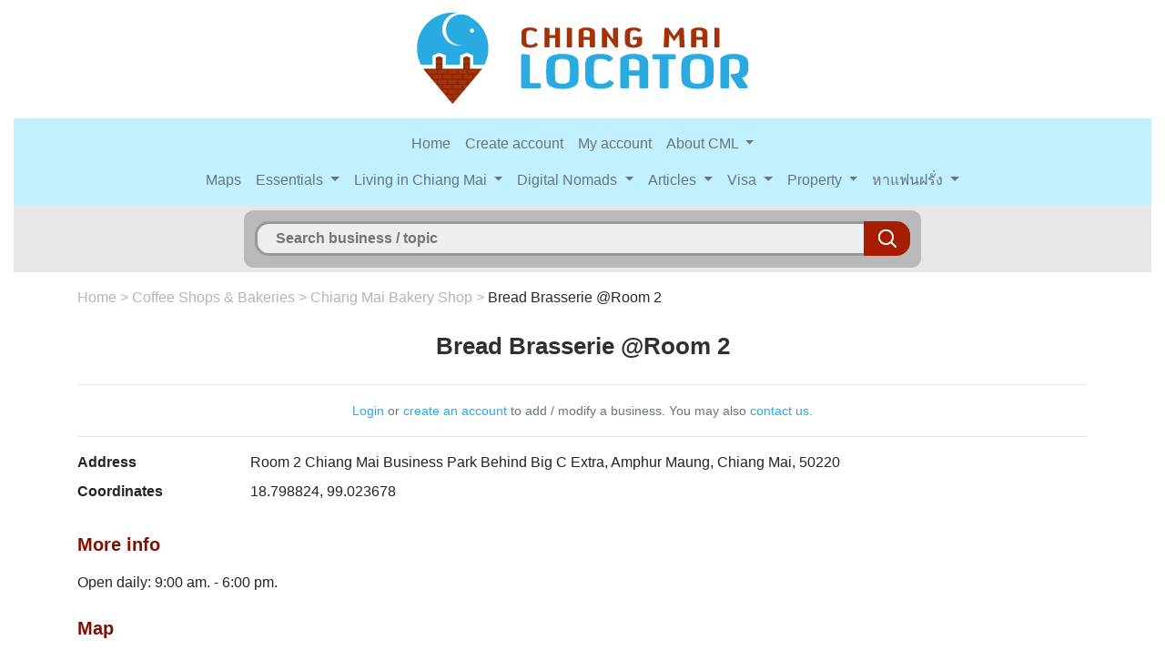

--- FILE ---
content_type: text/html; charset=UTF-8
request_url: https://www.chiangmailocator.com/chiang-mai-coffee-shops-bakeries-6858:bread-brasserie-room-2
body_size: 9347
content:
<!DOCTYPE html PUBLIC "-//W3C//DTD XHTML 1.0 Strict//EN" "http://www.w3.org/TR/xhtml1/DTD/xhtml1-strict.dtd">
<html xmlns="http://www.w3.org/1999/xhtml" xml:lang="en" lang="en" dir="ltr">
<head>
	<title>Bread Brasserie @Room 2, Chiang Mai</title>
	<meta name="description" content="Bread Brasserie @Room 2 - Chiang Mai Locator" />
	<meta name="viewport" content="width=device-width, initial-scale=1, shrink-to-fit=no" />
	<meta charset="utf-8" />
	
	<link rel="stylesheet" href="https://cdn.jsdelivr.net/npm/bootstrap@4.6.2/dist/css/bootstrap.min.css" integrity="sha384-xOolHFLEh07PJGoPkLv1IbcEPTNtaed2xpHsD9ESMhqIYd0nLMwNLD69Npy4HI+N" crossorigin="anonymous">
	<link rel="stylesheet" href="https://www.chiangmailocator.com/css/style.css" type="text/css" />
	<link href="https://www.chiangmailocator.com/open-iconic/font/css/open-iconic-bootstrap.css" rel="stylesheet">
	<link rel="stylesheet" type="text/css" href="https://www.chiangmailocator.com/css/jquery.fancybox.min.css" />
	
	<link rel="stylesheet" href="https://unpkg.com/leaflet@1.9.4/dist/leaflet.css" />
	
	<style>
      #chiang-mai-map { height: 800px; width: 100%; }
	  	  
	  #map { height: 400px; width: 100%; }
    </style>
	
	<link rel="shortcut icon" type="image/vnd.microsoft.icon" href="https://www.chiangmailocator.com/favicon.ico" />
	<link rel="shortcut icon" href="https://www.chiangmailocator.com/favicon.ico" type="image/x-icon" />
	
		<link rel="canonical" href="https://www.chiangmailocator.com/chiang-mai-coffee-shops-bakeries-6858:bread-brasserie-room-2" />
		
	
		
		
		<script type="application/ld+json">
	{
	"@context": "http://schema.org",
	"@type": "LocalBusiness",
	"address": "Room 2 Chiang Mai Business Park Behind Big C Extra, Amphur Maung, Chiang Mai, 50220 ",
	"description": "Bread Brasserie @Room 2 - Chiang Mai Locator",
	"name": "Bread Brasserie @Room 2",
		"geo": {
	"@type": "GeoCoordinates",
	"latitude": "18.798824",
	"longitude": "99.023678"
	},
	"image": {
		"@type": "imageObject",
		"url": "https://www.chiangmailocator.com/design/cml-logo.png",
		"height": "101",
		"width": "365"
		}
	}
	</script>
	
		
	<style>
	.js .pagination-fallback {
		display: none;
	}
	</style>

	<meta name="google-site-verification" content="0pGzNWkRSvBMSDDF6hurrf5p1WKusNEdx46Mh5OO6-A" />
	<meta name='linkatomic-verify-code' content='63a9c4e60caa5ba9ba4c055a6ebaccc0' />
	
</head>

<body>


<p align="center"><a href="https://www.chiangmailocator.com/"><img src="https://www.chiangmailocator.com/design/cml-logo.png" class="logo img-fluid" alt="Chiang Mai Locator, Chiang Mai Thailand" title="Chiang Mai Locator, Chiang Mai Thailand"></a></p>


<div class="container-fluid">
	<div class="row">
		<div class="col">
			
			
			<nav class="navbar navbar-expand-lg navbar-light" style="background-color: #c3f0ff;">
				<div class="container">
					<button class="navbar-toggler" type="button" data-toggle="collapse" data-target="#navbarCollapse" aria-controls="navbarCollapse" aria-expanded="false" aria-label="Toggle navigation">
						<span class="navbar-toggler-icon"></span>
					</button>
					<div class="collapse navbar-collapse flex-column" id="navbarCollapse">
					   
						<ul class="navbar-nav">
							<li class="nav-item">
								<a class="nav-link" href="https://www.chiangmailocator.com/">Home</a>
							</li>
														<li class="nav-item">
								<a class="nav-link" href="https://www.chiangmailocator.com/create_account_cml" rel="nofollow">Create account</a>
							</li>
														<li class="nav-item">
								<a class="nav-link" href="https://www.chiangmailocator.com/my_account" rel="nofollow">My account</a>
							</li>
							<li class="nav-item dropdown">
								<a class="nav-link dropdown-toggle" href="#" id="navbarDropdownMenuLink" data-toggle="dropdown" aria-haspopup="true" aria-expanded="false">
								  About CML
								</a>
								<div class="dropdown-menu" aria-labelledby="navbarDropdownMenuLink">
									<a class="dropdown-item" href='https://www.chiangmailocator.com/wiki-about-us-p3'>About us</a>
									<a class="dropdown-item" href='https://www.chiangmailocator.com/wiki-join-contribute-p4'>Why join & contribute CML</a>
									<a class="dropdown-item" href='https://www.chiangmailocator.com/wiki-contact-p2'>Contact us / services</a>
									<a class="dropdown-item" href='https://www.chiangmailocator.com/wiki-add-a-business-suggest-an-edit-p1'>Add business / suggest edit</a>
									<a class="dropdown-item" href='https://www.chiangmailocator.com/wiki-advertising-p55'>Advertising</a>
									<a class="dropdown-item" href='https://www.chiangmailocator.com/wiki-privacy-and-copyright-policy-p190'>Privacy and Copyright policy</a>
									<a class="dropdown-item" href='https://www.chiangmailocator.com/wiki-disclaimer-p256'>Disclaimer</a>
								</div>
							</li>
						</ul>
						<ul class="navbar-nav">
							<li class="nav-item">
								<a class="nav-link" href="https://www.chiangmailocator.com/chiang-mai-map">Maps</a>
							</li>
							<li class="nav-item dropdown">
								<a class="nav-link dropdown-toggle" href="#" id="navbarDropdownMenuLink" data-toggle="dropdown" aria-haspopup="true" aria-expanded="false">
								  Essentials
								</a>
								<div class="dropdown-menu" aria-labelledby="navbarDropdownMenuLink">
									<a class="dropdown-item" href='https://www.chiangmailocator.com/wiki-flight-connections-to-and-from-chiang-mai-p73'>Flight connections</a>
									<a class="dropdown-item" href='https://www.chiangmailocator.com/wiki-climate-p16'>Climate</a>
									<a class="dropdown-item" href='https://www.chiangmailocator.com/wiki-do-s-and-don-ts-in-thailand-p11'>Do's and don'ts in Thailand</a>
									<a class="dropdown-item" href='https://www.chiangmailocator.com/wiki-emergency-telephone-numbers-chiang-mai-p98'>Emergency telephone numbers</a>
									<a class="dropdown-item" href='https://www.chiangmailocator.com/wiki-traffic-rules-in-thailand-and-how-to-avoid-traffic-accidents-p169'>Thai traffic rules</a>
									<a class="dropdown-item" href='https://www.chiangmailocator.com/wiki-special-days-p15'>Special Days</a>
									<a class="dropdown-item" href='https://www.chiangmailocator.com/wiki-where-to-stay-p27'>Where to stay</a>
									<a class="dropdown-item" href='https://www.chiangmailocator.com/wiki-renting-serviced-apartments-or-condos-in-chiang-mai-p43'>Rent apartment</a>
									<a class="dropdown-item" href='https://www.chiangmailocator.com/wiki-special-rates-for-apartments-and-property-for-rent-in-chiang-mai-p61'>Special room rates</a>
									<a class="dropdown-item" href='https://www.chiangmailocator.com/wiki-10-things-you-need-to-know-about-thai-people-and-thai-culture-p74'>10+ Things about Thai people</a>
								</div>
							</li>
							<li class="nav-item dropdown">
								<a class="nav-link dropdown-toggle" href="#" id="navbarDropdownMenuLink" data-toggle="dropdown" aria-haspopup="true" aria-expanded="false">
								  Living in Chiang Mai
								</a>
								<div class="dropdown-menu" aria-labelledby="navbarDropdownMenuLink">
									<a class="dropdown-item" href='https://www.chiangmailocator.com/wiki-living-in-thailand-p62'>Moving to Thailand?</a>
									<a class="dropdown-item" href='https://www.chiangmailocator.com/wiki-why-it-is-better-to-live-in-thailand-than-in-other-southeast-asian-countries-p63'>Why Thailand</a>
									<a class="dropdown-item" href='https://www.chiangmailocator.com/wiki-why-chiang-mai-is-the-best-place-to-live-in-thailand-p64'>Why Chiang Mai</a>
									<a class="dropdown-item" href='https://www.chiangmailocator.com/wiki-cost-of-living-in-chiang-mai-p70'>Costs of living</a>
									<a class="dropdown-item" href='https://www.chiangmailocator.com/wiki-chilling-out-in-chiang-mai-p65'>Chilling out</a>
									<a class="dropdown-item" href='https://www.chiangmailocator.com/wiki-retirement-in-chiang-mai-thailand-p66'>Retire in Chiang Mai</a>
									<a class="dropdown-item" href='https://www.chiangmailocator.com/wiki-how-to-make-money-in-thailand-p59'>Work in Chiang Mai</a>
									<a class="dropdown-item" href='https://www.chiangmailocator.com/wiki-all-you-need-to-know-about-how-foreigners-can-legally-work-in-thailand-p131'>How foreigners can legally work</a>
									<a class="dropdown-item" href='https://www.chiangmailocator.com/wiki-doing-business-in-thailand-p69'>Doing business</a>
									<a class="dropdown-item" href='https://www.chiangmailocator.com/wiki-establishing-in-chiang-mai-p71'>Establish in Chiang Mai</a>
									<a class="dropdown-item" href='https://www.chiangmailocator.com/wiki-how-to-get-your-thai-driving-license-p173'>Get your Thai driving license</a>
									<a class="dropdown-item" href='https://www.chiangmailocator.com/wiki-banking-and-opening-a-bank-account-in-thailand-p52'>Banking in Thailand</a>
									<a class="dropdown-item" href='https://www.chiangmailocator.com/wiki-open-a-bank-account-in-thailand-p179'>Open bank account in Thailand</a>
									<a class="dropdown-item" href='https://www.chiangmailocator.com/wiki-international-money-transfers-wiring-funds-to-and-from-thailand-p134'>Wiring money from overseas</a>
									<a class="dropdown-item" href='https://www.chiangmailocator.com/wiki-bitcoin-and-other-crypto-currency-exchange-in-thailand-p218'>Bitcoin and crypto exchange</a>
									<a class="dropdown-item" href='https://www.chiangmailocator.com/wiki-legalizing-thai-documents-for-use-abroad-p209'>Legalizing documents</a>
									<a class="dropdown-item" href='https://www.chiangmailocator.com/wiki-downsides-and-risks-of-living-in-thailand-p67'>Downsides of Thailand</a>
									<a class="dropdown-item" href='https://www.chiangmailocator.com/wiki-common-scams-in-thailand-and-how-to-avoid-them-p68'>Scams in Thailand</a>
									<a class="dropdown-item" href='https://www.chiangmailocator.com/wiki-farang-cycle-of-life-and-death-in-thailand-p153'>Farang Lifecycle in Thailand</a>
									<a class="dropdown-item" href='https://www.chiangmailocator.com/wiki-farang-cycle-of-sex-and-love-in-thailand-p198'>Farang cycle of sex and love in Thailand</a>
									<a class="dropdown-item" href='https://www.chiangmailocator.com/wiki-getting-parental-powers-over-your-child-when-unmarried-p160'>Parental Powers in Thailand</a>
								</div>
							</li>
							<li class="nav-item dropdown">
								<a class="nav-link dropdown-toggle" href="#" id="navbarDropdownMenuLink" data-toggle="dropdown" aria-haspopup="true" aria-expanded="false">
								  Digital Nomads
								</a>
								<div class="dropdown-menu" aria-labelledby="navbarDropdownMenuLink">
									<a class="dropdown-item" href='https://www.chiangmailocator.com/wiki-digital-nomads-and-the-dream-of-money-and-freedom-p181'>Digital Nomads and the dream of Freedom</a>
									<a class="dropdown-item" href='https://www.chiangmailocator.com/wiki-can-digital-nomads-legally-work-in-thailand-p177'>Do Digital Nomads need a Work Permit?</a>
									<a class="dropdown-item" href='https://www.chiangmailocator.com/wiki-proposing-a-new-future-for-digital-nomads-and-thailand-p180'>Proposing new future for Digital Nomads and Thailand</a>
									<a class="dropdown-item" href='https://www.chiangmailocator.com/wiki-best-condos-for-rent-in-chiang-mai-for-digital-nomads-p221'>Best condos for Digital Nomads in Chiang Mai</a>
									<a class="dropdown-item" href='https://www.chiangmailocator.com/wiki-digital-nomad-network-groups-in-chiang-mai-p182'>Digital Nomad network groups</a>
									<a class="dropdown-item" href='https://www.chiangmailocator.com/wiki-all-you-need-to-know-about-how-foreigners-can-legally-work-in-thailand-p131'>How to work legally as a Digital Nomad</a>
								</div>
							</li>
							<li class="nav-item dropdown">
								<a class="nav-link dropdown-toggle" href="#" id="navbarDropdownMenuLink" data-toggle="dropdown" aria-haspopup="true" aria-expanded="false">
								  Articles
								</a>
								<div class="dropdown-menu" aria-labelledby="navbarDropdownMenuLink">
									<a class="dropdown-item" href='https://www.chiangmailocator.com/articles'>All articles</a>
									<a class="dropdown-item" href='https://www.chiangmailocator.com/wiki-drinking-water-quality-in-thailand-p152'>Drinking water quality in Thailand</a>
									<a class="dropdown-item" href='https://www.chiangmailocator.com/wiki-best-thai-language-schools-and-effective-ways-to-learn-thai-in-chiang-mai-p154'>Best Thai language schools</a>
								</div>
							</li>
							<li class="nav-item dropdown">
								<a class="nav-link dropdown-toggle" href="#" id="navbarDropdownMenuLink" data-toggle="dropdown" aria-haspopup="true" aria-expanded="false">
								  Visa
								</a>
								<div class="dropdown-menu" aria-labelledby="navbarDropdownMenuLink">
									<a class="dropdown-item" href='https://www.chiangmailocator.com/wiki-visa-to-thailand-p17'>Thai visa</a>
									<a class="dropdown-item" href='https://www.chiangmailocator.com/wiki-visa-on-arrival-tourist-visa-exemption-to-thailand-p18'>Visa-on-arrival</a>
									<a class="dropdown-item" href='https://www.chiangmailocator.com/wiki-tourist-visa-to-thailand-p19'>Tourist visa</a>
									<a class="dropdown-item" href='https://www.chiangmailocator.com/wiki-the-new-six-months-visa-to-thailand-and-how-to-use-it-p147'>6-months tourist visa</a>
									<a class="dropdown-item" href='https://www.chiangmailocator.com/wiki-education-visa-in-thailand-p21'>Education visa</a>
									<a class="dropdown-item" href='https://www.chiangmailocator.com/wiki-retirement-visa-to-thailand-p22'>Retirement visa</a>
									<a class="dropdown-item" href='https://www.chiangmailocator.com/wiki-business-visa-to-thailand-p20'>Business visa</a>
									<a class="dropdown-item" href='https://www.chiangmailocator.com/wiki-dealing-with-chiang-mai-immigration-office-p25'>Immigration Office</a>
									<a class="dropdown-item" href='https://www.chiangmailocator.com/wiki-border-crossing-in-maesai-p24'>Border crossing</a>
									<a class="dropdown-item" href='https://www.chiangmailocator.com/wiki-overstaying-on-your-visa-in-thailand-p85'>Overstaying on your visa</a>
									<a class="dropdown-item" href='https://www.chiangmailocator.com/wiki-getting-a-residence-certificate-p81'>Getting a residence certificate</a>
									<a class="dropdown-item" href='https://www.chiangmailocator.com/wiki-further-notes-on-visa-to-thailand-p23'>Other visa info</a>
									<a class="dropdown-item" href='https://www.chiangmailocator.com/wiki-ninety-days-reporting-for-thai-visa-p129'>Ninety days reporting</a>
									<a class="dropdown-item" href='https://www.chiangmailocator.com/wiki-the-tm-30-form-all-you-need-to-know-about-it-and-why-it-matters-to-you-p172'>TM.30 Report of stay</a>
									<a class="dropdown-item" href='https://www.chiangmailocator.com/wiki-visa-runs-in-southeast-asia-p26'>Visa runs in SE Asia</a>
									<a class="dropdown-item" href='https://www.chiangmailocator.com/wiki-get-a-1-year-thai-visa-from-overseas-p99'>Get a 1-year visa from overseas</a>
									<a class="dropdown-item" href='https://www.chiangmailocator.com/wiki-most-attractively-priced-thai-language-education-visas-in-chiang-mai-p100'>Cheapest 1-year ED-visa</a>
									<a class="dropdown-item" href='https://www.chiangmailocator.com/wiki-one-year-self-defence-course-education-visa-in-chiang-mai-p175'>Self Defence Course Education Visa</a>
								</div>
							</li>
							<li class="nav-item dropdown">
								<a class="nav-link dropdown-toggle" href="#" id="navbarDropdownMenuLink" data-toggle="dropdown" aria-haspopup="true" aria-expanded="false">
								  Property
								</a>
								<div class="dropdown-menu" aria-labelledby="navbarDropdownMenuLink">
									<a class="dropdown-item" href='https://www.chiangmailocator.com/wiki-investing-in-property-in-thailand-p46'>Buying property in Thailand</a>
									<a class="dropdown-item" href='https://www.chiangmailocator.com/wiki-buying-a-condo-p9'>Buying a condo</a>
									<a class="dropdown-item" href='https://www.chiangmailocator.com/wiki-the-potential-of-condominiums-p10'>Potential of condos</a>
									<a class="dropdown-item" href='https://www.chiangmailocator.com/wiki-how-to-buy-a-condo-sourcing-negotiation-p41'>How to buy a condo I</a>
									<a class="dropdown-item" href='https://www.chiangmailocator.com/wiki-how-to-buy-a-condo-procedure-checklist-p42'>How to buy a condo II</a>
									<a class="dropdown-item" href='https://www.chiangmailocator.com/wiki-renting-out-your-property-p49'>Renting out your condo</a>
									<a class="dropdown-item" href='https://www.chiangmailocator.com/wiki-the-role-of-real-estate-agents-p12'>Role of real estate agents</a>
									<a class="dropdown-item" href='https://www.chiangmailocator.com/wiki-legal-aspects-and-the-role-of-lawyers-p13'>Role of lawyers</a>
									<a class="dropdown-item" href='https://www.chiangmailocator.com/wiki-buying-land-and-houses-p51'>Buying land / house</a>
									<a class="dropdown-item" href='https://www.chiangmailocator.com/wiki-property-developments-in-chiang-mai-p8'>Prospects of property</a>
									<a class="dropdown-item" href='https://www.chiangmailocator.com/wiki-property-pal-p14'>Property Pal</a>
								</div>
							</li>
							<li class="nav-item dropdown">
								<a class="nav-link dropdown-toggle" href="#" id="navbarDropdownMenuLink" data-toggle="dropdown" aria-haspopup="true" aria-expanded="false">
								หาแฟนฝรั่ง
								</a>
								<div class="dropdown-menu" aria-labelledby="navbarDropdownMenuLink">
									<a class="dropdown-item" href='https://www.chiangmailocator.com/wiki-why-dating-a-foreign-partner-is-better-for-thai-ladies-thai-p119'>ทำไมต้องมีแฟนฝรั่ง</a>
									<a class="dropdown-item" href='https://www.chiangmailocator.com/wiki-how-thai-ladies-can-find-a-foreign-partner-thai-p125'>วิธีหาแฟนฝรั่ง</a>
									<a class="dropdown-item" href='https://www.chiangmailocator.com/wiki-how-a-thai-lady-can-choose-a-foreign-partner-thai-p126'>เลือกคู่ต่างชาติอย่างไร?</a>
									<a class="dropdown-item" href='https://www.chiangmailocator.com/wiki-what-kind-of-thai-girls-do-foreigners-like-thai-p122'>ฝรั่งชอบผู้หญิงแบบไหน?</a>
									<a class="dropdown-item" href='https://www.chiangmailocator.com/wiki-how-to-go-on-a-first-date-with-a-foreign-man-thai-p121'>เดทแรกกับหนุ่มต่างชาติ</a>
									<a class="dropdown-item" href='https://www.chiangmailocator.com/wiki-developing-a-relationship-with-a-foreigner-thai-p120'>พัฒนาความสัมพันธ์</a>
									<a class="dropdown-item" href='https://www.chiangmailocator.com/wiki-all-you-need-to-know-about-sex-with-a-foreigner-thai-p118'>รู้ไว้ใช่ว่า เรื่องเซ็กส์กับฝรั่ง</a>
									<a class="dropdown-item" href='https://www.chiangmailocator.com/wiki-living-in-another-country-with-a-foreign-partner-thai-p127'>ไปต่างประเทศ</a>
									<a class="dropdown-item" href='https://www.chiangmailocator.com/wiki-useful-phrases-for-dating-thai-p124'>หัดพิมพ์ภาษาอังกฤษแบบง่ายๆ</a></li>
								</div>
							</li>
						</ul>
						
					</div>
				</div>
			</nav>

			
		</div>
	</div>
</div>


<div class="container-fluid">
	<div class="row">
		<div class="col">
		
							<div id="header-background-other-page">
						
				<form method="post" action="search" id="form-wrapper" class="form-width">
					<div id="search">
					<input type="text" autocomplete="off" id="searchfield" name="search" placeholder="Search business / topic" />
					<input type="submit" class="searchbtn" value="" />
					<div id="match"></div>
					</div>
				</form>
			
			</div>
		
		</div>
	</div>
</div><div class="container">
	<div class="row">
		<div class="col">
			<p><div id="breadcrumb"><a href="https://www.chiangmailocator.com/" class="notselected">Home</a> > <a href="https://www.chiangmailocator.com/cat-chiang-mai-coffee-shops-bakeries-2" class="notselected">Coffee Shops & Bakeries</a> > <a href="https://www.chiangmailocator.com/page-chiang-mai-bakery-shop-9" class="notselected">Chiang Mai Bakery Shop</a> > <a href="https://www.chiangmailocator.com/chiang-mai-coffee-shops-bakeries-6858:bread-brasserie-room-2" class="selected">Bread Brasserie @Room 2</a></div></p><div align="center"><h1>Bread Brasserie @Room 2</h1><hr></hr><small class="text-muted"><a href="https://www.chiangmailocator.com/my_account">Login</a> or <a href="https://www.chiangmailocator.com/create_account_cml">create an account<a> to add / modify a business. You may also <a href="https://www.chiangmailocator.com/wiki-add-a-business-suggest-an-edit-p1" target="_blank">contact us</a>.</small><hr></hr></div><dl class="row"><dt class="col-sm-2">Address</dt><dd class="col-sm-10">Room 2 Chiang Mai Business Park Behind Big C Extra, Amphur Maung, Chiang Mai, 50220 </dd><dt class="col-sm-2">Coordinates</dt><dd class="col-sm-10">18.798824, 99.023678</dd></dl><h2>More info</h2><p>
	Open daily: 9:00 am. - 6:00 pm.&nbsp;</p>
<h2>Map</h2>					<p>
					<!--<div id="map"></div>
					<script>
					  function initMap() {
						var pointer = {lat: 18.798824, lng: 99.023678};
						var map = new google.maps.Map(document.getElementById('map'), {
						  zoom: 17,
						  center: pointer
						});
						//var image = 'https://www.chiangmailocator.com/design/icon-map-coffee-shops-bakeries.png';
						var marker = new google.maps.Marker({
						  position: pointer,
						  map: map,
						  title: "Bread Brasserie @Room 2",
						  //icon: image
						});
						marker.setMap(map);
					  }
					</script>
					<script async defer
					src="https://maps.googleapis.com/maps/api/js?key=AIzaSyA02G9Aq4V8PtXED9ENUutT6TPqzMMWiEY&callback=initMap">
					</script>-->
					<!-- https://maps.googleapis.com/maps/api/js?key=AIzaSyDZm7eRvOQwn6XKOxmxsx-wWQ9TO4bZKmA&amp;callback=initMap -->
					
					   
			
  
					<div id="map"></div>

					  <script src="https://unpkg.com/leaflet@1.9.4/dist/leaflet.js"></script>
					  <script>
						const latitude = 18.798824;
						const longitude = 99.023678;

						const map = L.map('map').setView([latitude, longitude], 17);

						// Fond de carte OpenStreetMap (vous pouvez personnaliser)
						L.tileLayer('https://tile.openstreetmap.org/{z}/{x}/{y}.png', {
						  attribution: '© OpenStreetMap contributors'
						}).addTo(map);

						// Marqueur
						L.marker([latitude, longitude]).addTo(map)
						  
						  .openPopup();
					  </script>

					</p>
														<div id="blog_comment_field">
									<a name="addComment"></a><p class="title">Leave a comment for Bread Brasserie @Room 2</p>
									<p class="text-muted"><small>Note: By posting a comment or question, you will <u>not</u> automatically be notified when other people respond to your post (as in some other social media message threads). Please check the thread yourself if you’re interested in this topic.</small></p>
									
									<p id="result"></p>
									
									<form action="#" method="post">
									<input type="hidden" name="basehref" id="basehref" value="https://www.chiangmailocator.com/">
									<input type="hidden" name="pageURL" id="pageURL" value="https://www.chiangmailocator.com/chiang-mai-coffee-shops-bakeries-6858:bread-brasserie-room-2">
									<input type="hidden" id="post_id" value="6858" />
									
									<input type="hidden" id="bizNameCML" value="Bread Brasserie @Room 2" />
									<input type="hidden" id="bizEmailCML" value="" />
									
									<div class="form-group row"><label class="col-sm-2 col-form-label">Your Name or Pseudo</label><div class="col-sm-10"><input type="text" name="nameCML" id="nameCML" class="form-control"></div></div><div class="form-group row"><label class="col-sm-2 col-form-label">Your Email</label><div class="col-sm-10"><small class="form-text text-muted">Please put in your real email address. It will not be displayed with your comment or on the site, but we can answer you if needed. Comments with fake email addresses may be removed.</small><input type="text" name="emailCML" id="emailCML" class="form-control"></div></div>									<div class="form-group row">
										<label class="col-sm-2 col-form-label">Comment</label>
										<div class="col-sm-10">
											<small class="form-text text-muted">
																						Some comments may be edited or deleted, according to our <a href="https://www.chiangmailocator.com/wiki-join-contribute-p4#comments" target="_blank">comments policy</a>.
											</small>
										  <textarea name="bizCommentCML" id="bizCommentCML" rows="3" class="form-control"></textarea>
										</div>
									  </div>
									  
									  <!--<fieldset class="form-group">
									  <div class="row">
									  <label class="col-sm-2 col-form-label">Rate this business (optional)</label>
									  <div class="col-sm-10">
									  <small class="form-text text-muted">If you have visited this business, please rate it:</small>
										
										<div class="form-check">
										  <input class="form-check-input" type="radio" name="starRating" id="starRating1" value="1">
										  <label class="form-check-label" for="starRating1">
											1 <img src="https://www.chiangmailocator.com/design/star-yellow.png" alt="star" />
										  </label>
										</div>
										<div class="form-check">
										  <input class="form-check-input" type="radio" name="starRating" id="starRating2" value="2">
										  <label class="form-check-label" for="starRating2">
											2 <img src="https://www.chiangmailocator.com/design/star-yellow.png" alt="star" /> <img src="https://www.chiangmailocator.com/design/star-yellow.png" alt="star" />
										  </label>
										</div>
										<div class="form-check">
										  <input class="form-check-input" type="radio" name="starRating" id="starRating3" value="3">
										  <label class="form-check-label" for="starRating3">
											3 <img src="https://www.chiangmailocator.com/design/star-yellow.png" alt="star" /> <img src="https://www.chiangmailocator.com/design/star-yellow.png" alt="star" /> <img src="https://www.chiangmailocator.com/design/star-yellow.png" alt="star" />
										  </label>
										</div>
										<div class="form-check">
										  <input class="form-check-input" type="radio" name="starRating" id="starRating4" value="4">
										  <label class="form-check-label" for="starRating4">
											4 <img src="https://www.chiangmailocator.com/design/star-yellow.png" alt="star" /> <img src="https://www.chiangmailocator.com/design/star-yellow.png" alt="star" /> <img src="https://www.chiangmailocator.com/design/star-yellow.png" alt="star" /> <img src="https://www.chiangmailocator.com/design/star-yellow.png" alt="star" />
										  </label>
										</div>
										<div class="form-check">
										  <input class="form-check-input" type="radio" name="starRating" id="starRating5" value="5">
										  <label class="form-check-label" for="starRating5">
											5 <img src="https://www.chiangmailocator.com/design/star-yellow.png" alt="star" /> <img src="https://www.chiangmailocator.com/design/star-yellow.png" alt="star" /> <img src="https://www.chiangmailocator.com/design/star-yellow.png" alt="star" /> <img src="https://www.chiangmailocator.com/design/star-yellow.png" alt="star" /> <img src="https://www.chiangmailocator.com/design/star-yellow.png" alt="star" />
										  </label>
										</div>
									  
									  </div>
									  </div>
									  </fieldset>-->
									  
									  <div class="form-group row">
										<label class="col-sm-2 col-form-label"></label>
										<div class="col-sm-10">
										  <button class="submit button_blue">Submit Comment</button>
										</div>
									  </div>
									  
									</form>
									
									<br />
									
									<div id="flash"></div>
									
									<div id='update' class='timeline'>
										
									</div>
									
									<table cellpadding="3">
																		</table>
									</div>
									
			
			<br /><h2>Other businesses in this area</h2><div id="other-biz"><div class="card-columns"><div class="card"><a href="https://www.chiangmailocator.com/design/photosbiz1/chiang-mai-loft-bar-hero-17460.jpg" target="_blank"><img src="https://www.chiangmailocator.com/design/photosbiz1/chiang-mai-loft-bar-hero-17460.jpg" class="card-img-top" alt="Loft Bar Hero" title="Loft Bar Hero" /></a><div class="card-body"><h4 class="card-title">@ 1 m: <a href="https://www.chiangmailocator.com/chiang-mai-hangouts-7048:loft-bar-hero">Loft Bar Hero</a> <span class="oi oi-video" title="A video is available for this business" aria-hidden="true"></span></h4></div></div><div class="card"><a href="https://www.chiangmailocator.com/design/photosbiz3/chiang-mai-bike-riding-22029.jpg" target="_blank"><img src="https://www.chiangmailocator.com/design/photosbiz3/chiang-mai-bike-riding-22029.jpg" class="card-img-top" alt="Bike Riding" title="Bike Riding" /></a><div class="card-body"><h4 class="card-title">@ 23 m: <a href="https://www.chiangmailocator.com/chiang-mai-shops-6853:bike-riding">Bike Riding</a></h4></div></div><div class="card"><a href="https://www.chiangmailocator.com/design/photosbiz3/chiang-mai-bank-of-china-18361.jpg" target="_blank"><img src="https://www.chiangmailocator.com/design/photosbiz3/chiang-mai-bank-of-china-18361.jpg" class="card-img-top" alt="Bank of China" title="Bank of China" /></a><div class="card-body"><h4 class="card-title">@ 24 m: <a href="https://www.chiangmailocator.com/chiang-mai-banks-currency-exchange-offices-7088:bank-of-china">Bank of China</a></h4></div></div><div class="card"><img src="https://www.chiangmailocator.com/design/no-photo-available.png" class="card-img-top" alt="" /><div class="card-body"><h4 class="card-title">@ 42 m: <a href="https://www.chiangmailocator.com/chiang-mai-shops-2447:green-market">Green Market</a></h4></div></div><div class="card"><a href="https://www.chiangmailocator.com/design/photosbiz1/chiang-mai-blue-cafe-by-coffee-blue-14674.jpg" target="_blank"><img src="https://www.chiangmailocator.com/design/photosbiz1/chiang-mai-blue-cafe-by-coffee-blue-14674.jpg" class="card-img-top" alt="Blue Cafe by Coffee Blue" title="Blue Cafe by Coffee Blue" /></a><div class="card-body"><h4 class="card-title">@ 69 m: <a href="https://www.chiangmailocator.com/chiang-mai-coffee-shops-bakeries-6448:blue-cafe-by-coffee-blue">Blue Cafe by Coffee Blue</a></h4></div></div><div class="card"><a href="https://www.chiangmailocator.com/design/photosbiz3/chiang-mai-red-whiskered-bulbul-cafe-and-restaurant-18181.jpg" target="_blank"><img src="https://www.chiangmailocator.com/design/photosbiz3/chiang-mai-red-whiskered-bulbul-cafe-and-restaurant-18181.jpg" class="card-img-top" alt="Red whiskered BulBul café and Restaurant" title="Red whiskered BulBul café and Restaurant" /></a><div class="card-body"><h4 class="card-title">@ 77 m: <a href="https://www.chiangmailocator.com/chiang-mai-restaurants-7211:red-whiskered-bulbul-cafe-and-restaurant">Red whiskered BulBul café and Restaurant</a></h4></div></div><div class="card"><a href="https://www.chiangmailocator.com/design/photosbiz1/chiang-mai-my-hip-condo-14952.jpg" target="_blank"><img src="https://www.chiangmailocator.com/design/photosbiz1/chiang-mai-my-hip-condo-14952.jpg" class="card-img-top" alt="My Hip Condo" title="My Hip Condo" /></a><div class="card-body"><h4 class="card-title">@ 92 m: <a href="https://www.chiangmailocator.com/chiang-mai-condominiums-service-apartments-6521:my-hip-condo">My Hip Condo</a></h4></div></div><div class="card"><img src="https://www.chiangmailocator.com/design/no-photo-available.png" class="card-img-top" alt="" /><div class="card-body"><h4 class="card-title">@ 103 m: <a href="https://www.chiangmailocator.com/chiang-mai-businesses-7125:the-startup-cafe">The Startup Cafe</a></h4></div></div><div class="card"><a href="https://www.chiangmailocator.com/design/photosbiz3/chiang-mai-grapehair-19636.jpeg" target="_blank"><img src="https://www.chiangmailocator.com/design/photosbiz3/chiang-mai-grapehair-19636.jpeg" class="card-img-top" alt="Grapehair" title="Grapehair" /></a><div class="card-body"><h4 class="card-title">@ 138 m: <a href="https://www.chiangmailocator.com/chiang-mai-shops-3241:grapehair">Grapehair</a></h4></div></div><div class="card"><img src="https://www.chiangmailocator.com/design/no-photo-available.png" class="card-img-top" alt="" /><div class="card-body"><h4 class="card-title">@ 184 m: <a href="https://www.chiangmailocator.com/chiang-mai-traditional-thai-massage-7027:ruean-hattha-pirom">Ruean Hattha Pirom</a></h4></div></div><div class="card"><a href="https://www.chiangmailocator.com/design/photosbiz3/chiang-mai-omma-sone-20134.jpg" target="_blank"><img src="https://www.chiangmailocator.com/design/photosbiz3/chiang-mai-omma-sone-20134.jpg" class="card-img-top" alt="Omma sone" title="Omma sone" /></a><div class="card-body"><h4 class="card-title">@ 215 m: <a href="https://www.chiangmailocator.com/chiang-mai-restaurants-7918:omma-sone">Omma sone</a></h4></div></div><div class="card"><a href="https://www.chiangmailocator.com/design/photosbiz3/chiang-mai-sonnen-cafe-19900.jpg" target="_blank"><img src="https://www.chiangmailocator.com/design/photosbiz3/chiang-mai-sonnen-cafe-19900.jpg" class="card-img-top" alt="Sonnen Cafe @ Business Park" title="Sonnen Cafe @ Business Park" /></a><div class="card-body"><h4 class="card-title">@ 219 m: <a href="https://www.chiangmailocator.com/chiang-mai-coffee-shops-bakeries-7760:sonnen-cafe-business-park">Sonnen Cafe @ Business Park</a></h4></div></div><div class="card"><a href="https://www.chiangmailocator.com/design/photosbiz1/chiang-mai-big-c-94-moo-4-10766.jpg" target="_blank"><img src="https://www.chiangmailocator.com/design/photosbiz1/chiang-mai-big-c-94-moo-4-10766.jpg" class="card-img-top" alt="Big C Extra" title="Big C Extra" /></a><div class="card-body"><h4 class="card-title">@ 228 m: <a href="https://www.chiangmailocator.com/chiang-mai-shops-603:big-c-extra">Big C Extra</a></h4></div></div><div class="card"><a href="https://www.chiangmailocator.com/design/photosbiz1/chiang-mai-the-jigsaw-condominuim-16584.jpg" target="_blank"><img src="https://www.chiangmailocator.com/design/photosbiz1/chiang-mai-the-jigsaw-condominuim-16584.jpg" class="card-img-top" alt="The Jigsaw Condominuim" title="The Jigsaw Condominuim" /></a><div class="card-body"><h4 class="card-title">@ 237 m: <a href="https://www.chiangmailocator.com/chiang-mai-condominiums-service-apartments-6845:the-jigsaw-condominuim">The Jigsaw Condominuim</a></h4></div></div><div class="card"><a href="https://www.chiangmailocator.com/design/photosbiz1/chiang-mai-j-kitchen-by-vieng-joom-on--14940.jpg" target="_blank"><img src="https://www.chiangmailocator.com/design/photosbiz1/chiang-mai-j-kitchen-by-vieng-joom-on--14940.jpg" class="card-img-top" alt="J Kitchen by Vieng Joom On" title="J Kitchen by Vieng Joom On" /></a><div class="card-body"><h4 class="card-title">@ 244 m: <a href="https://www.chiangmailocator.com/chiang-mai-restaurants-6516:j-kitchen-by-vieng-joom-on">J Kitchen by Vieng Joom On</a></h4></div></div><div class="card"><a href="https://www.chiangmailocator.com/design/photosbiz1/chiang-mai-japan-dental-tech-center-16655.jpg" target="_blank"><img src="https://www.chiangmailocator.com/design/photosbiz1/chiang-mai-japan-dental-tech-center-16655.jpg" class="card-img-top" alt="Japan Dental Tech Center" title="Japan Dental Tech Center" /></a><div class="card-body"><h4 class="card-title">@ 254 m: <a href="https://www.chiangmailocator.com/chiang-mai-businesses-6856:japan-dental-tech-center">Japan Dental Tech Center</a></h4></div></div><div class="card"><a href="https://www.chiangmailocator.com/design/photosbiz1/chiang-mai-yoga-bright-studio-15558.jpg" target="_blank"><img src="https://www.chiangmailocator.com/design/photosbiz1/chiang-mai-yoga-bright-studio-15558.jpg" class="card-img-top" alt="Yoga Bright Studio" title="Yoga Bright Studio" /></a><div class="card-body"><h4 class="card-title">@ 255 m: <a href="https://www.chiangmailocator.com/chiang-mai-yoga-studios-6680:yoga-bright-studio">Yoga Bright Studio</a> <span class="oi oi-video" title="A video is available for this business" aria-hidden="true"></span></h4></div></div><div class="card"><img src="https://www.chiangmailocator.com/design/no-photo-available.png" class="card-img-top" alt="" /><div class="card-body"><h4 class="card-title">@ 257 m: <a href="https://www.chiangmailocator.com/chiang-mai-hospitals-clinics-192:asia-fortune-dental-hospital">Asia Fortune Dental Hospital</a></h4></div></div><div class="card"><img src="https://www.chiangmailocator.com/design/no-photo-available.png" class="card-img-top" alt="" /><div class="card-body"><h4 class="card-title">@ 264 m: <a href="https://www.chiangmailocator.com/chiang-mai-restaurants-6517:khum-khantoke">Khum Khantoke</a></h4></div></div><div class="card"><a href="https://www.chiangmailocator.com/design/photosbiz1/chiang-mai-b-quik-bigc-hiway-2-10772.jpg" target="_blank"><img src="https://www.chiangmailocator.com/design/photosbiz1/chiang-mai-b-quik-bigc-hiway-2-10772.jpg" class="card-img-top" alt="B-Quik (BigC Hiway 2)" title="B-Quik (BigC Hiway 2)" /></a><div class="card-body"><h4 class="card-title">@ 278 m: <a href="https://www.chiangmailocator.com/chiang-mai-shops-5184:b-quik-bigc-hiway-2">B-Quik (BigC Hiway 2)</a></h4></div></div></div></div>		</div>
	</div>
</div>
<div id="footer-ads">
	<div class="container-fluid">
		<div class="row">
			<div class="col">
				<div class="card-columns">
				  
				 <div class="card">
					<div class="card-body">
					  <a href="https://www.chiangmailocator.com/wiki-get-a-1-year-thai-visa-from-overseas-p99"><img class="img-fluid" src="https://www.chiangmailocator.com/ads-banners/visa-from-overseas.png" alt="Get a 1-year Thai visa from overseas" title="Get a 1-year Thai visa from overseas" /></a>
					</div>
				  </div>
				 
				  <div class="card">
					<div class="card-body">
					  <a href="https://transferwise.com/u/ab268" target="_blank"><img class="img-fluid" src="https://www.chiangmailocator.com/ads-banners/wiring-money.png" alt="Save up to 89% on banking fees wiring money internationally" title="Save up to 89% on banking fees wiring money internationally" /></a>
					</div>
				  </div>
				  
				  <div class="card">
					<div class="card-body">
					  <a href="https://www.chiangmailocator.com/chiang-mai-spas-9104:vanilla-massage-nails-eyelashes-sleep-salon"><img class="img-fluid" src="https://www.chiangmailocator.com/ads-banners/vanilla-massage.jpg" alt="Vanilla Massage" title="Vanilla Massage" /></a>
					</div>
				  </div>
				  
				  <div class="card">
					<div class="card-body">
					  <a href="https://www.chiangmailocator.com/chiang-mai-businesses-9111:bounce-inc-chiang-mai"><img class="img-fluid" src="https://www.chiangmailocator.com/ads-banners/bounce.jpg" alt="Bounce Inc., Chiang Mai" title="Bounce Inc., Chiang Mai" /></a>
					</div>
				  </div>


									 
					
					 
				 
				</div>
			</div>
		</div>
	</div>
</div>
<div id="footer">
	<div class="container cml-logo">
		<div class="row">
			<div class="col">
				<p align="center">
				<a href="https://www.chiangmailocator.com/">Home</a> - 
				<a href="https://www.chiangmailocator.com/create_account_cml">Create account</a> - 				<a href="https://www.chiangmailocator.com/my_account">My account</a> - 
				<a href="https://www.chiangmailocator.com/wiki-contact-p2">Contact us</a> - 
				<a href="https://www.chiangmailocator.com/wiki-privacy-and-copyright-policy-p190">Privacy policy</a> - 
				<a href="https://www.chiangmailocator.com/sitemap">Sitemap</a> - 
				<a href="https://www.chiangmailocator.com/sitemap-wiki">Articles</a>
				</p>
			</div>
		</div>
		<div class="row">
			<div class="col">
				<p class="title">Our business categories:</p>
			</div>
		</div>
		<div class="row">
			<div class="col-sm-6 col-md-3">
				<a href='https://www.chiangmailocator.com/cat-chiang-mai-restaurants-1'>Chiang Mai Restaurants</a><br />
				<a href='https://www.chiangmailocator.com/cat-chiang-mai-coffee-shops-bakeries-2'>Chiang Mai Coffee Shops & Bakeries</a><br />
				<a href='https://www.chiangmailocator.com/cat-chiang-mai-hangouts-3'>Hangouts in Chiang Mai</a><br />
				<a href='https://www.chiangmailocator.com/cat-chiang-mai-guesthouses-4'>Chiang Mai Guesthouses</a><br />
				<a href='https://www.chiangmailocator.com/cat-chiang-mai-hotels-resorts-5'>Chiang Mai Hotels & Resorts</a><br />
				<a href='https://www.chiangmailocator.com/cat-chiang-mai-spas-6'>Chiang Mai Spas</a><br />
				
			</div>
			<div class="col-sm-6 col-md-3">
				<a href='https://www.chiangmailocator.com/cat-chiang-mai-traditional-thai-massage-7'>Chiang Mai Traditional Thai Massage</a><br />
				<a href='https://www.chiangmailocator.com/cat-chiang-mai-yoga-studios-8'>Chiang Mai Yoga Studios</a><br />
				<a href='https://www.chiangmailocator.com/cat-chiang-mai-fitness-clubs-9'>Chiang Mai Fitness Clubs</a><br />
				<a href='https://www.chiangmailocator.com/cat-chiang-mai-sports-10'>Sports in Chiang Mai</a><br />
				<a href='https://www.chiangmailocator.com/cat-chiang-mai-real-estate-agencies-11'>Chiang Mai Real Estate Agencies</a><br />
				<a href='https://www.chiangmailocator.com/cat-chiang-mai-male-entertainment-19'>Chiang Mai Adult Entertainment</a> / <a href='https://www.chiangmailocator.com/cat-bangkok-male-entertainment'>Bangkok</a>
			</div>
			<div class="col-sm-6 col-md-3">
				<a href='https://www.chiangmailocator.com/cat-chiang-mai-travel-agencies-12'>Chiang Mai Travel Agencies</a><br />
				<a href='https://www.chiangmailocator.com/cat-chiang-mai-car-motorbike-rentals-13'>Chiang Mai Car & Motorbike Rentals</a><br />
				<a href='https://www.chiangmailocator.com/cat-chiang-mai-hospitals-clinics-14'>Chiang Mai Hospitals & Clinics</a><br />
				<a href='https://www.chiangmailocator.com/cat-chiang-mai-holistic-health-15'>Holistic Health</a><br />
				<a href='https://www.chiangmailocator.com/cat-chiang-mai-language-schools-16'>Chiang Mai Language Schools</a><br />
				<a href='https://www.chiangmailocator.com/cat-chiang-mai-international-schools-17'>Chiang Mai International Schools</a><br />
				
			</div>
			<div class="col-sm-6 col-md-3">
				<a href='https://www.chiangmailocator.com/cat-chiang-mai-lawyers-18'>Lawyers in Chiang Mai</a><br />
				<a href='https://www.chiangmailocator.com/cat-chiang-mai-condominiums-service-apartments-21'>Chiang Mai Condominiums & Service Apartments</a><br />
				<a href='https://www.chiangmailocator.com/cat-chiang-mai-businesses-20'>Chiang Mai Businesses</a><br />
				<a href='https://www.chiangmailocator.com/cat-chiang-mai-shops-22'>Shops in Chiang Mai</a><br />
				<a href='https://www.chiangmailocator.com/cat-chiang-mai-banks-currency-exchange-offices-23'>Chiang Mai Banks & Currency Exchange Offices</a>
			</div>
		</div>
	</div>
</div>

<p align="center" class="copyright">©2026 <a href="https://www.chiangmailocator.com/">chiangmailocator.com</a>. All rights reserved. Powered by <a href="https://www.1two.org">annuaire SEO</a>.</p>

<script type="text/javascript" src="//code.jquery.com/jquery-3.2.1.min.js"></script>

<script src="https://cdnjs.cloudflare.com/ajax/libs/popper.js/1.11.0/umd/popper.min.js" integrity="sha384-b/U6ypiBEHpOf/4+1nzFpr53nxSS+GLCkfwBdFNTxtclqqenISfwAzpKaMNFNmj4" crossorigin="anonymous"></script>
<script src="https://cdn.jsdelivr.net/npm/bootstrap@4.6.2/dist/js/bootstrap.bundle.min.js" integrity="sha384-Fy6S3B9q64WdZWQUiU+q4/2Lc9npb8tCaSX9FK7E8HnRr0Jz8D6OP9dO5Vg3Q9ct" crossorigin="anonymous"></script>

<script type="text/javascript" src="https://www.chiangmailocator.com/js/search-box.js"></script>

<script type="text/javascript" src="https://www.chiangmailocator.com/js/star-rating.js"></script>







	<script type="text/javascript" src="https://www.chiangmailocator.com/js/jquery.fancybox.min.js"></script>
	<script type="text/javascript" src="https://www.chiangmailocator.com/js/business-comment.js"></script>


	

<script type='text/javascript' src='https://platform-api.sharethis.com/js/sharethis.js#property=6848db73fbca6400193d4361&product=sop' async='async'></script>

<script>
  (function(i,s,o,g,r,a,m){i['GoogleAnalyticsObject']=r;i[r]=i[r]||function(){
  (i[r].q=i[r].q||[]).push(arguments)},i[r].l=1*new Date();a=s.createElement(o),
  m=s.getElementsByTagName(o)[0];a.async=1;a.src=g;m.parentNode.insertBefore(a,m)
  })(window,document,'script','//www.google-analytics.com/analytics.js','ga');

  ga('create', 'UA-40808781-1', 'chiangmailocator.com');
  ga('send', 'pageview');

</script>

<script>
document.documentElement.classList.add('js');
</script>

</body>
</html>